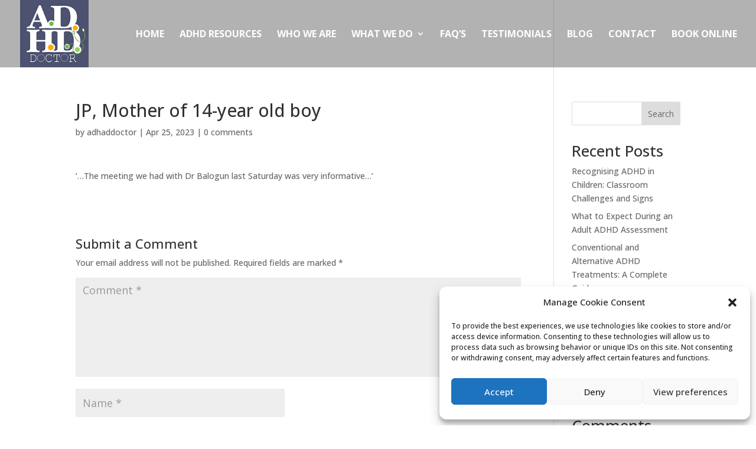

--- FILE ---
content_type: text/css
request_url: https://www.adhddoctor.co.uk/wp-content/et-cache/81/et-core-unified-cpt-tb-63-deferred-81.min.css?ver=1765038859
body_size: 363
content:
.et_pb_row_0_tb_footer.et_pb_row{margin-right:auto!important;margin-bottom:60px!important;margin-left:auto!important}.et_pb_row_0_tb_footer,body #page-container .et-db #et-boc .et-l .et_pb_row_0_tb_footer.et_pb_row,body.et_pb_pagebuilder_layout.single #page-container #et-boc .et-l .et_pb_row_0_tb_footer.et_pb_row,body.et_pb_pagebuilder_layout.single.et_full_width_page #page-container .et_pb_row_0_tb_footer.et_pb_row{max-width:2560px}.et_pb_text_5_tb_footer,.et_pb_text_4_tb_footer,.et_pb_text_0_tb_footer{font-size:17px;margin-bottom:10px!important}.et_pb_text_5_tb_footer h1,.et_pb_text_3_tb_footer h1,.et_pb_text_6_tb_footer h1,.et_pb_text_6_tb_footer a,.et_pb_text_4_tb_footer h1,.et_pb_text_1_tb_footer h1,.et_pb_text_0_tb_footer h1,.et_pb_text_2_tb_footer h1{font-weight:800}.et_pb_text_4_tb_footer h2,.et_pb_text_0_tb_footer h2,.et_pb_text_5_tb_footer h2{text-transform:uppercase;color:#5b8800!important}.et_pb_text_0_tb_footer h3,.et_pb_text_4_tb_footer h3,.et_pb_text_6_tb_footer h3,.et_pb_text_5_tb_footer h3{font-size:41px;color:#000000!important}.et_pb_text_4_tb_footer h4,.et_pb_text_5_tb_footer h4,.et_pb_text_6_tb_footer h4,.et_pb_text_3_tb_footer h4,.et_pb_text_1_tb_footer h4,.et_pb_text_0_tb_footer h4,.et_pb_text_2_tb_footer h4{font-family:'Open Sans',Helvetica,Arial,Lucida,sans-serif;font-weight:600;font-size:16px}.et_pb_divider_0_tb_footer:before,.et_pb_divider_2_tb_footer:before,.et_pb_divider_1_tb_footer:before{border-top-color:#80ba25}.et_pb_text_1_tb_footer{font-size:17px;margin-bottom:30px!important}.et_pb_text_3_tb_footer.et_pb_text a,.et_pb_text_2_tb_footer.et_pb_text a,.et_pb_text_1_tb_footer.et_pb_text a{color:#707070!important}.et_pb_text_1_tb_footer h3,.et_pb_text_2_tb_footer h3,.et_pb_text_3_tb_footer h3{font-size:18px;color:#5b8800!important}.et_pb_text_2_tb_footer,.et_pb_text_3_tb_footer{font-size:17px;padding-top:1px!important;padding-bottom:11px!important}.et_pb_button_0_tb_footer_wrapper{margin-top:-26px!important}body #page-container .et_pb_section .et_pb_button_0_tb_footer{color:#FFFFFF!important;border-color:#78bb43;background-color:#78bb43}.et_pb_button_0_tb_footer,.et_pb_button_0_tb_footer:after{transition:all 300ms ease 0ms}body #page-container .et_pb_section .et_pb_contact_form_0_tb_footer.et_pb_contact_form_container.et_pb_module .et_pb_button{color:#FFFFFF!important;border-color:#80ba25;background-color:#80ba25!important}.et_pb_section_1_tb_footer.et_pb_section{padding-top:0px;padding-bottom:0px;background-color:#80BA25!important}.et_pb_text_6_tb_footer.et_pb_text,.et_pb_text_6_tb_footer.et_pb_text a{color:#FFFFFF!important}.et_pb_text_6_tb_footer{font-size:17px}@media only screen and (max-width:980px){body #page-container .et_pb_section .et_pb_button_0_tb_footer:after,body #page-container .et_pb_section .et_pb_contact_form_0_tb_footer.et_pb_contact_form_container.et_pb_module .et_pb_button:after{display:inline-block;opacity:0}body #page-container .et_pb_section .et_pb_button_0_tb_footer:hover:after,body #page-container .et_pb_section .et_pb_contact_form_0_tb_footer.et_pb_contact_form_container.et_pb_module .et_pb_button:hover:after{opacity:1}}@media only screen and (max-width:767px){body #page-container .et_pb_section .et_pb_button_0_tb_footer:after,body #page-container .et_pb_section .et_pb_contact_form_0_tb_footer.et_pb_contact_form_container.et_pb_module .et_pb_button:after{display:inline-block;opacity:0}body #page-container .et_pb_section .et_pb_button_0_tb_footer:hover:after,body #page-container .et_pb_section .et_pb_contact_form_0_tb_footer.et_pb_contact_form_container.et_pb_module .et_pb_button:hover:after{opacity:1}}